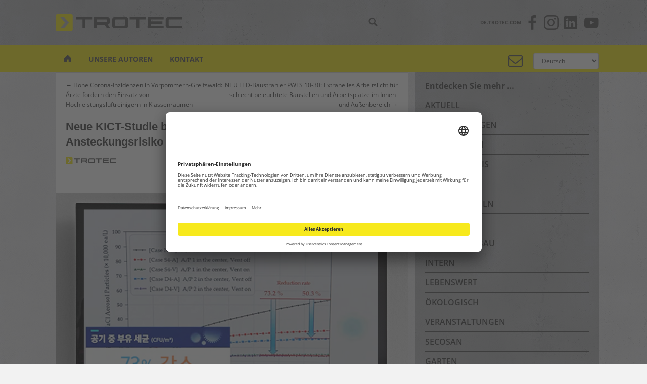

--- FILE ---
content_type: text/css
request_url: https://www.trotec-blog.com/wp-content/themes/sparkling_trotec/style.css?v=1.0.2
body_size: 5477
content:
/*
 Theme Name:   Trotec (Sparkling Child)
 Theme URI:    http://trotec-blog.com/
 Description:  Trotec Blog Theme
 Author:       awwwesome
 Author URI:   https://www.awwwesome.agency/
 Template:     sparkling
 Version:      1.0.0
 Text Domain:  sparkling-trotec
*/
/* Table of content
-----------------------------------------------
1. Global
2. Content
3. Post styling
4. Singe Post/Page Pagination
5. Media
6. Widgets
7. Buttons
8. Infinite Scroll
8. Custom Styles
9. Navigation
10. Comments
11. Attachment styling
12. Gallery
13. Footer
14. Social icons
15. Call For Action
*/
/* =Global
----------------------------------------------- */
@import "assets/fonts/fonts.css";
@import "assets/fonts/social-icons.css";

body {
    color: #444444;
    background-color: #F2F2F2;
    word-wrap: break-word;
    font-family: 'Open Sans', sans-serif;
    line-height: 1.7;
    font-size: 14px;
}

a {
    color: #DA4453;
    text-decoration: none;
    -webkit-transition: all 0.3s;
    -moz-transition: all 0.3s;
    -o-transition: all 0.3s;
    transition: all 0.3s;
}

a:hover,
a:focus {
    color: #DADADA;
    text-decoration: none;
}

h1, h2, h3, h4, h5, h6, .h1, .h2, .h3, .h4, .h5, .h6 {
    color: #444444;
    font-weight: 700;
    font-family: 'Open Sans', sans-serif;
}

h1,
.h1 {
    font-size: 28px;
}

h2,
.h2 {
    font-size: 16px;
    line-height: 1.4;
    font-weight: 400;
}

h3,
.h3 {
    font-size: 17px;
}

h4,
.h4 {
    font-size: 16px;
}

h5,
.h5 {
    font-size: 14px;
}

h6,
.h6 {
    font-size: 13px;
}

/* =Content
----------------------------------------------- */

.main-content-area {
    margin-top: 0;
    margin-bottom: 40px;
}

.container {
    max-width: 1090px;
}

.page-header {
    margin-bottom: 0;
}

.tagcloud {
    text-align: left;
}

.tagcloud a {
    background-color: #444444;
}

.tagcloud a:hover {
    background-color: black !important;
}

.single-view, .blog-item-wrap {
    margin-bottom: 25px;
}

/**
    SEARCH RESULTS
 */
.search-results h1.page-title {
    margin-bottom: 20px;
}

.search-results .blog-item-wrap {
    margin-bottom: 20px;
}

.search-results .entry-summary p:last-child a::after {
    content: ' →';
}

.search-results .entry-summary p:last-child a:hover {
    color: inherit;
}

.search-results .entry-summary p:last-child a {
    text-decoration: underline;
}

/**
    COMMENTS AREA
 */
.comments-area {
    margin-top: 20px;
    background-color: #fff;
    padding: 15px 20px 15px 20px;
}

.comments-area h3 {
    margin-top: 0;
    text-transform: none;
    font-size: 22px;
    line-height: 30px;
}

.comments-area p.privacy-notice {
    margin-bottom: 20px;
}

.comments-area p.privacy-notice a {
    text-decoration: underline;
}

.comments-area p input {
    width: 100%;
}

#si_captcha_code_p label {
    display: inline-block;
}

.comments-area article.comment-body {
    padding: 25px;
}

.comments-area ol.children {
    border-left-width: 4px;
    padding-left: 20px;
}

.comment-reply-link.btn:hover {
    border-color: #000000;
}

.comment-respond input[type="submit"]:hover {
    border-color: #000000;
}

/* =Post styling
----------------------------------------------- */
.entry-meta a {
    font-size: 12px;
    color: #888888;
}

.entry-meta a:hover {
    color: #575656;
}

.entry-meta {
    margin-bottom: 10px;
    font-size: 12px;
    line-height: 18px;
    text-align: right;
    color: #888888;
    font-family: "Helvetica Neue", Arial, Helvetica, "Nimbus Sans L", sans-serif;
}

footer.entry-meta {
    margin-bottom: 0;
}

.page-header {
    margin-top: 0;
    border-bottom: 0;
    padding-bottom: 0;
}

.entry-meta span {
    margin-right: 0;
}

.entry-meta-tags {
    text-align: center;
    margin: 20px 0 0;
}

.entry-title {
    color: #444;
    font-size: 28px;
    margin-bottom: 15px;
    font-weight: 700;
}

.entry-title a {
    color: #444;
    font-size: 22px;
    line-height: 30px;
}

.entry-title a:hover {
    color: #444444;
}

.btn.btn-default.read-more,
a.more-link {
    float: none;
    margin-top: 10px;
    font-size: 12px;
    padding: 11px 13px;
    border-radius: 4px;
}

.post-inner-content {
    padding: 15px 20px 15px 20px;
    background-color: #fff;
    border: none;
}

body.blog .post-inner-content:first-child {
    border-top: none;
}

.entry-content a {
    text-decoration: underline;
}

.entry-content p,
.entry-content li {
    font-size: 14px;
    line-height: 21px;
}

.entry-content ul {
    padding-left: 19px;
    list-style: square;
}

.entry-content p,
.entry-content ul {
    margin-bottom: 15px;
}

.entry-content h1,
.entry-content h2,
.entry-content h3,
.entry-content h4,
.entry-content h5,
.entry-content h6 {
    font-family: 'Open Sans', sans-serif;
    font-weight: 400;
}

.entry-content h3 {
	font-weight: bold;
}

.post-inner-content > .entry-content img {
    width: calc(100% + 40px);
    margin-left: calc(-20px);
    margin-right: calc(-20px);
    max-width: none;
    margin-bottom: 12px;
}

.entry-content, .entry-content h2 {
    margin-top: 0;
}

.entry-title {
    margin-top: 0;
    font-family: "Helvetica Neue", Arial, Helvetica, "Nimbus Sans L", sans-serif;
    font-size: 22px;
    line-height: 30px;
}

span.entry-meta-logo {
    height: 14px;
    width: 100px;
    background: url(assets/img/TROTEC_Web_RGB.svg) no-repeat;
    display: inline-block;
}

.flex {
    display: flex;
    height: 100%;
}

.flex.flex-justify {
    justify-content: space-between;
}

.flex.flex-center {
    align-items: center;
}

span.posted-on {
    font-style: italic;
}

.btn.btn-default.read-more, a.more-link {
    float: none;
    margin-top: 10px;
    font-size: 13px;
    font-weight: normal;
    padding: 0;
    color: #575656;
    text-transform: capitalize;
    background-color: transparent;
    -webkit-border-radius: 0;
    -moz-border-radius: 0;
    border-radius: 0;
}

.btn.btn-default.read-more, a.more-link:hover {
    color: inherit;
    background-color: inherit;
    transition: none;
}

.btn.btn-default.read-more, a.more-link::after {
    content: ' →';
}

/* =Singe Post/Page Pagination
----------------------------------------------- */
.page-links span {
    display: inline-block;
    color: #fff;
    background-color: #DA4453;
    border-radius: 4px;
    padding: 2px 10px;
    margin-left: 2px;
}

.page-links a span {
    background-color: inherit;
    border: 1px solid #E8E8E8;
    color: #DA4453;
    -webkit-transition: all 0.5s;
    -moz-transition: all 0.5s;
    -o-transition: all 0.5s;
    transition: all 0.5s;
}

.page-links a:hover span {
    background-color: #DA4453;
    border: 1px solid #DA4453;
    color: #fff;
}

.pagination .fa-chevron-left,
.pagination .fa-chevron-right {
    font-size: 12px;
}

.pagination > li > a,
.pagination > li > span {
    padding: 9px 14px;
    border-color: #dadada;
}

.bottom-pagination {
    text-align: center;
}

.site-main [class*="navigation"] a.page-numbers:hover {
    color: #444444;
    text-decoration: underline;
}

/* =Navigation
----------------------------------------------- */

/**
    POST NAVIGATION
 */

.single .nav-links {
    margin-top: 0;
    display: flex;
    line-height: 18px;
}

.post-navigation a,
.page-numbers,
.pagination .prev,
.pagination .next {
    border: none;
    background-color: transparent;
    padding: 0;
    font-size: 12px;
    border-radius: 0;
    margin: 0 0 1.5em;
    overflow: hidden;
}

.nav-links .nav-previous {
    text-align: left;
}

.nav-links .nav-next {
    text-align: right;
}

.navigation.post-navigation {
    margin-bottom: 20px;
}

.post-navigation a {
    display: inline;
}

.post-navigation a:hover,
.pagination .prev:hover,
.pagination .next:hover {
    color: #FFF;
    background-color: transparent;
}

/**
    TOP NAVIGATION YELLOW
 */
.site-logo-mobile {
    margin-top: 10px;
}

.site-logo-mobile img {
    width: 175px;
}

button.btn.navbar-toggle {
    margin-right: 0;
}

.language-switch {
    display: inline-block;
    float: right;
    padding-top: 14px;
    width: 130px;
}

.header-social-menu,
.language-switch{
    margin-right: -15px;
}

@media (max-width: 993px) {
    .header-social-menu,
    .language-switch{
        margin: 0;
    }
}

.language-switch select {
    display: block;
    width: 100%;
    padding: 6px 12px;
    font-size: 12px;
    font-weight: normal;
    line-height: 1.42857143;
    color: #555;
    background: #fff none;
    border: 1px solid #ccc;
    border-radius: 4px;
    -webkit-box-shadow: inset 0 1px 1px rgba(0, 0, 0, .075);
    box-shadow: inset 0 1px 1px rgba(0, 0, 0, .075);
}

#menu-mainnav .active {
    background-color: #444444;
}

#menu-mainnav .menu-item {
    padding: 0;
}

#menu-mainnav .menu-item a {
    padding: 17px;
}

.navbar-default .navbar-toggle {
    border-color: #969696;
}

.navbar-default .navbar-toggle .icon-bar {
    background-color: #444444;
}

.navbar-default .navbar-collapse, .navbar-default .navbar-form {
    border-color: transparent;
}

.collapse.navbar-collapse.navbar-ex1-collapse.navbar-inline {
    padding-left: inherit !important;
}

#mobileSearch,
#mobileSearch .input-group {
    width: 100%;
}

.language-switch.languageswitch-mobile {
    float: none;
    width: 100%;
    height: auto;
}

.languageswitch-mobile select {
    height: auto;
}

/*#menu-mainnav li.menu-item-home a {*/
/*text-indent: -1000px;*/
/*}*/

/*#menu-mainnav li.menu-item-home a::after {*/
/*width: 30px;*/
/*height: 100%;*/
/*position: relative;*/
/*content: 'test';*/
/*color: #ffffff;*/
/*}*/

@media (max-width: 766px) {
    .navbar-nav > li {
        padding: 5px 0
    }

    #menu-mainnav .active {
        background-color: transparent;
    }

    #menu-mainnav .active a,
    #menu-mainnav > li:hover > a {
        background-color: #444444;
        color: #ffffff !important;
    }

    #menu-mainnav li > * {
        width: 100%;
        padding-left: 10px;
        padding-right: 10px;
    }

    .navbar-default .navbar-nav > ul > li:hover > a {
        color: #FfFfFf !important;
    }
}

@media (min-width: 768px) {
    .site-navigation-inner {
        height: 53px;
    }

    .collapse.navbar-collapse.navbar-ex1-collapse.navbar-inline {
        padding-left: 0 !important;
    }

    .navbar-default .navbar-nav > li:hover {
        background-color: #444444;
    }
}

/**
    TOP NAVIGATION DARK
 */
@media (max-width: 993px) {
    #site-logo {
        width: 200px;
        height: auto;
    }
}

#phone {
    text-transform: uppercase;
    text-align: right;
    line-height: 1.25em;
    margin: 0 -15px 0 0;
    padding: 0;
    position: relative;
}

@media (max-width: 993px) {
    #phone {
        margin: 0;
    }
}

#phone .hours {
    font-size: 12px;
    position: relative;
    padding-top: 10px;
}

.dark-bg {
    background: url(assets/img/beton-dunkel.jpg) repeat;
}

.above-navigation {
    height: 90px;
}

.above-navigation #search {
    flex-basis: 300px;
}

#search .search-query {
    background: none repeat scroll 0 0 #fff;
    border: 1px solid #5d5d5d;
    color: #666666;
    font-family: "Open Sans", Arial, Helvetica, sans-serif;
    font-size: 13px;
    height: 25px;
    line-height: 17px;
    margin-right: 0;
    padding: 2px 25px 2px 10px;
    width: 245px;
}

@media (max-width: 993px) {
    #search .search-query {
        width: 145px;
        margin-left: 50px;
    }
}

#search #searchsubmit {
    background: url(assets/img/imagemap_header.png) no-repeat scroll 6px -78px transparent;
    height: 25px;
    width: 25px;
    border: 0;
    margin: 0;
    padding: 0;
    font-size: 0px;
    line-height: 0px;
    position: absolute;
    top: 1px;
    right: 1px;
    cursor: pointer;
    z-index: 100;
}

#languageswitch {
    float: right;
}

.nav > li > a {
    text-transform: uppercase;
}

@media (min-width: 768px) {
    .navbar-collapse.collapse {
        display: inline-block !important;
        height: auto !important;
        padding-bottom: 0;
        overflow: visible !important;
    }
}

.navbar.navbar-default {
    background-color: #363636;
    font-family: 'Open Sans', serif;
    margin-bottom: 0;
    font-weight: 700;
    font-size: 14px;
}

.navbar-default .navbar-nav > li > a {
    color: #F5F7FA;
    line-height: normal;
    text-transform: uppercase;
    font-size: 14px;
}

.navbar > .container .navbar-brand {
    color: #DADADA;
    font-size: 20px;
    margin: 10px 0;
    font-family: 'Roboto Slab', serif;
}

.navbar-default .navbar-nav > .open > a,
.navbar-default .navbar-nav > .open > a:hover,
.navbar-default .navbar-nav > .open > a:focus {
    border-right: none;
    border-left: none;
}

.navbar {
    border-radius: 0;
}

.navbar-default {
    border: none;
}

.navbar-default .navbar-nav > .active > a,
.navbar-default .navbar-nav > .active > .caret,
.navbar-default .navbar-nav > .active > a:hover,
.navbar-default .navbar-nav > .active > a:focus,
.navbar-default .navbar-nav > li > a:hover,
.navbar-default .navbar-nav > li:hover > a,
.navbar-default .navbar-nav > li > a:focus,
.navbar-default .navbar-nav > .open > a,
.navbar-default .navbar-nav > .open > a:hover,
.navbar-default .navbar-nav > .open > a:focus {
    color: #444444;
    background-color: transparent;
}

.navbar-default .navbar-nav .dropdown-menu > li:hover,
.navbar-default .navbar-nav .dropdown-menu > li:focus {
    color: #fff;
    background-color: #444444;
}

.dropdown-menu > li > a:focus,
.dropdown-menu > li > a:hover,
.dropdown-menu > li:hover > a,
.dropdown-menu > li:hover > .caret {
    background-color: transparent;
    color: #fff;
}

.dropdown-menu > li > .caret {
    color: #636467;
}

.navbar-default .navbar-nav.sparkling-mobile-menu > li:hover > ul.dropdown-menu {
    display: none;
}

.navbar-default .navbar-nav.sparkling-mobile-menu > li.open > ul.dropdown-menu {
    display: block;
}

.navbar-default .navbar-nav.sparkling-mobile-menu > li:hover > a {
    color: #777;
}

.navbar-default .navbar-nav.sparkling-mobile-menu > li:hover > a,
.navbar-default .navbar-nav.sparkling-mobile-menu > li:hover > .caret {
    color: #fff;
}

.navbar-default .navbar-nav.sparkling-mobile-menu > li.open > a,
.navbar-default .navbar-nav.sparkling-mobile-menu > li.open > .caret {
    color: #DA4453;
}

.dropdown-menu {
    font-size: 13px;
}

.navbar-default .navbar-nav .current-menu-ancestor a.dropdown-toggle {
    color: #DA4453;
    background-color: transparent;
}

.navbar-default .navbar-nav .open .dropdown-menu > .active > a {
    color: #fff;
}

@media (min-width: 769px) {
    .dropdown-menu .caret {
        border-top: 4px solid transparent;
        border-bottom: 4px solid transparent;

        border-left: 4px dashed;
        float: right;
        top: 7px;
        position: relative;
    }

    .dropdown-menu > li > a {
        display: inline-block;
    }
}

@media (max-width: 767px) {
    .navbar-default .navbar-nav .open .dropdown-menu > .active > a,
    .navbar-default .navbar-nav .open .dropdown-menu > .active > a:focus,
    .navbar-default .navbar-nav .open .dropdown-menu > .active > a:hover {
        background-color: transparent;
    }

    .navbar-default .navbar-nav .open .dropdown-menu > li > a {
        display: inline-block;
        background-color: transparent;
        color: #fff;
    }

    .navbar-default .navbar-nav .open .dropdown-menu > .active > a,
    .navbar-default .navbar-nav .dropdown-menu > li.active > .caret,
    .navbar-default .navbar-nav .dropdown-menu > li.open > a {
        color: #da4453;
    }

    .navbar-default .navbar-nav > li:hover > a,
    .navbar-default .navbar-nav > li:hover > .caret,
    .dropdown-menu > li > .caret {
        color: #fff;
    }

    .navbar-default .navbar-nav li.open > a,
    .navbar-default .navbar-nav li.open > .caret {
        color: #DA4453;
    }

    .site-navigation-inner .dropdown-menu > .active,
    .navbar-default .navbar-nav .dropdown-menu > li:hover,
    .navbar-default .navbar-nav .dropdown-menu > li:focus {
        background-color: transparent;
    }

    .dropdown-menu > li.dropdown.open {
        padding-bottom: 0;
    }
}

@media (min-width: 1024px) {
    ul.nav li.dropdown:hover > ul.dropdown-menu {
        display: block;
    }
}

.dropdown-menu > li > a {
    color: #636467;
    padding: 0;
}

.dropdown-menu > li {
    padding: 10px 15px;
}

.dropdown-menu,
.dropdown-menu > .active > a,
.dropdown-menu > .active > a:hover,
.dropdown-menu > .active > a:focus {
    border: none;
}

.dropdown-menu > .active {
    background-color: #DA4453;
    color: #fff;
}

.dropdown-menu > .active > a, .dropdown-menu > .active > a:focus, .dropdown-menu > .active > a:hover,
.dropdown-menu > .active > .caret {
    color: #fff;
    background-color: transparent;
}

.dropdown-menu .divider {
    background-color: rgba(0, 0, 0, 0.1);
}

.dropdown-menu ul.dropdown-menu {
    top: -2px;
    left: 100%;
    border-radius: 0;
    padding: 0;
}

.navbar-nav > li > .dropdown-menu {
    padding: 0;
}

.navbar-nav > li > a {
    padding: 0;
    display: inline-block;
}

.navbar-nav > li > .caret {
    margin-left: 10px;
    -webkit-transition: all 0.3s;
    -moz-transition: all 0.3s;
    -o-transition: all 0.3s;
    transition: all 0.3s;
}

.navbar-nav > li:hover > .caret {
    color: #DA4453;
}

.navbar-default .navbar-toggle:hover,
.navbar-default .navbar-toggle:focus {
    background-color: transparent;
}

.nav.navbar-nav {
    float: none;
}

@media (max-width: 767px) {
    .nav.navbar-nav {
        float: none;
    }

    .navbar > .container .navbar-brand {
        margin: 0;
    }

    .navbar-default .navbar-nav > li > a {
        line-height: 20px;
        padding-top: 10px;
        padding-bottom: 10px;
    }
}

.navigation .wp-pagenavi-pagination a {
    border-radius: 0;
    margin-bottom: 0;
}

.navigation .wp-pagenavi-pagination span {
    font-size: 12px;
}

.navigation .wp-pagenavi-pagination span.current,
.navigation .wp-pagenavi-pagination a:hover {
    background-color: #DA4453;
    border-color: #DA4453;
    color: #FFF;
    text-decoration: none;
}

.pagination > li > a,
.pagination > li > span,
.pagination > li > a:focus,
.pagination > li > a:hover,
.pagination > li > span:focus,
.pagination > li > span:hover {
    color: #DA4453;
}

.nav-links {
    text-align: center;
}

/**
    SIDEBAR
 */
.widget-area {
    background: url(assets/img/beton-dunkel.jpg) repeat;
    padding-left: 0;
    padding-right: 0;
}

.widget-area .well {
    background-color: transparent;
    border: none;
}

#secondary .widget > h3 {
    text-transform: none;
    color: #444444;
    font-size: 16px;
    margin-bottom: 10px;
}

.widget-area ul li {
    color: #444444;
    border: none;
    display: block;
    border-bottom: 1px solid #575656;
    margin: 0;
}

.widget-area .widget_categories ul li {
    text-transform: uppercase;
    font-weight: 600;
    font-size: 16px;
    padding: 5px 0;
}

.widget-area .widget_categories ul li:hover {
    /*background-color: #444444;*/
}

.widget ul li {
    padding-bottom: 0;
}

.widget.widget_pages ul.children {
    display: none;
}

#secondary .widget_categories ul li:before {
    content: '';
    margin: 0;
}

#secondary .widget a {
    transition: none;
    color: #444444;
    display: block;
    padding: 5px 0;
}

#secondary .widget a:hover {
    color: #ffffff;
}

.widget select {
    display: block;
    width: 100%;
    height: 34px;
    padding: 6px 12px;
    font-size: 14px;
    line-height: 1.42857143;
    color: #555;
    background: #fff none;
    border: 1px solid #ccc;
    border-radius: 4px;
    -webkit-box-shadow: inset 0 1px 1px rgba(0, 0, 0, .075);
    box-shadow: inset 0 1px 1px rgba(0, 0, 0, .075);
}

/**
    PAGINATION
 */

.navigation.pagination {
    width: 100%;
}

.page-numbers, .pagination .prev, .pagination .next {
    margin: 0 5px;
    font-size: inherit;
}

span.page-numbers.current {
    font-weight: 700;
}

.navigation.pagination a, .navigation.pagination span {
    font-size: 16px;
}

.btn-default:hover, .label-default[href]:hover, /*button,*/ .main-content [class*="navigation"] a:hover, .label-default[href]:focus, #infinite-handle span:hover, .btn.btn-default.read-more:hover, .btn-default:hover, .scroll-to-top:hover, .btn-default:focus, .btn-default:active, .btn-default.active, .site-main [class*="navigation"] a:hover, .more-link:hover, #image-navigation .nav-previous a:hover, #image-navigation .nav-next a:hover, .cfa-button:hover, .woocommerce a.button:hover, .woocommerce button.button:hover, .woocommerce input.button:hover, .woocommerce #respond input#submit.alt:hover, .woocommerce a.button:hover, .woocommerce button.button:hover, .woocommerce input.button:hover, .woocommerce a.button.alt:hover, .woocommerce button.button.alt:hover, .woocommerce input.button.alt:hover, a:hover .flex-caption h2 {
    background-color: transparent !important;
}

/**
    FOOTER
 */
#footer-area {
    background: url(assets/img/beton-dunkel.jpg) repeat;
}

.footer-widget-area h3.widgettitle {
    font-size: 16px;
    text-transform: none;
}

.footer-widget-area ul li {
    border: none;
}

/**
    Unsere Autoren
 */

.authorpage div {
    display: block;
    margin-bottom: 40px;
    font-size: 16px;
    line-height: 24px;
}

.authorpage div a:first-of-type {
    display: inline-block;
    margin-top: 10px;
}

.authorpage div strong {
    font-size: 18px;
    padding-bottom: 5px;
    display: inline-block;
}

.authorpage img {
    float: left;
    margin-right: 20px !important;
}

/**
    TROTEC SPECIAL STYLES
 */
body #page #content.site-content .imagealign {list-style:none;}
body #page #content.site-content .imagealign li {
    border:2px solid #CCCCCC;
    padding:0 5px;
    width:170px;
    text-align:center;
    float:left;
    margin:20px 70px;
}
/* .three_images */
body #page #content.site-content .three_images {display:block; margin:0;}
body #page #content.site-content .three_images li {
    display:inline-block;
    list-style:none;
    padding:4px 5px;
    width:188px;
    text-align: center;
    font-size:12px;
    margin:0;
}
body #page #content.site-content .three_images li:first-child {margin:0 15px 0 0;}
body #page #content.site-content .three_images li:last-child  {margin:0 0 0 15px;}
body #page #content.site-content .three_images li a {
    text-decoration:none;
    color:#717778!important;
    padding-top:4px;
}
body #page #content.site-content .four_images {
    width:170px;
    height:auto;
    float:right;
    margin-left:20px;
}
body #page #content.site-content .four_images a {
    float:right;
    width:170px;
}
body #page #content.site-content .four_images a img {
    margin:0 0 10px 0;
}

/* .five_images */
body #page #content.site-content .five_images {list-style:none;}
body #page #content.site-content .five_images li {
    border:1px solid #CCCCCC;
    padding:0;
    width:110px;
    text-align:center;
    float:left;
    margin:10px 0 20px 15px;
}

.odd     {float:left; width:49.5%;}
.even    {float:right; width:49.5%;}
.odd, .even {
    font-size: 14px;
    line-height: 21px;
}
.entry-content .odd,
.entry-content .even {margin-bottom:20px;}
.clearer {clear:both;}

.comment-list .even, .comment-list .odd {
	float: none;
	width: auto;
}

.byline {
    display: inline;
}

/* .authorlist */
.authorlist          {display:block;list-style:none;margin:0;padding:0;}
.authorlist img      {display:block;float:left;padding-right:15px;}
.authorlist li       {display:block;float:left;height:80px;width:29%;margin:25px 25px 0 0;}
.authorlist li.head  {display:block;float:none;margin:50px 0 0 0;height:auto;width:100%;font-weight:bold;}

figure.wp-caption {
	border: 0;
	padding: 0;
}

.post-inner-content > .entry-content figure.wp-caption img {
	margin-bottom: 0;
}

.thumbnail .caption {
	margin: 0;
	padding: 0;
	font-size: .65em;
	white-space: pre;
}

.vcard .avatar {
    position: static;
    border-radius: 50%;
    display: inline-block;
    margin-left: 10px;
}

/* Header search */
#search .search-query {
    border: 0;
    border-bottom: 1px solid #575656;
    background: transparent;
    color: #fff;
    font-size: 1em;
    box-shadow: none;
    -webkit-box-shadow: none;
}

#search .search-query::-webkit-input-placeholder { /* Edge */
    color: #575656;
}

#search .search-query:-ms-input-placeholder { /* Internet Explorer 10-11 */
    color: #575656;
}

#search .search-query::placeholder {
    color: #575656;
}

#search #searchsubmit {
    background: none;
    font-size: 18px;
}

#search #searchsubmit:before {
    font-family: "trotec-icons" !important;
    font-style: normal !important;
    font-weight: normal !important;
    font-variant: normal !important;
    text-transform: none !important;
    speak: none;
    line-height: 1;
    -webkit-font-smoothing: antialiased;
    -moz-osx-font-smoothing: grayscale;
    position: absolute;
    top: 3px;
    left: 3px;
    content: 'S';
    color: #575656;
    font-size: 1em;
}

/* Header social menu */
.header-social-menu ul,
.header-social-menu li {
    list-style: none;
    margin: 0;
    padding: 0;
}

.header-social-menu ul {
    display: flex;
    font-size: 2em;
}

@media (max-width: 767px){
    .header-social-menu ul {
        flex-wrap: wrap;
    }
}

.header-social-menu li > a {
    display: block;
    margin-left: 10px;
    overflow: hidden;
    white-space: nowrap;
    font-size: 0;
    width: 30px;
    height: 30px;
}

.header-social-menu li:first-child > a {
    margin-left: 0;
}

.header-social-menu li > a:hover,
.header-social-menu li > a:focus {
    color: #777;
}

.header-social-menu li > a:before {
    font-size: 29px;
}

.header-social-menu li.facebook a {
    width: 26px;
    margin-left: 8px;
}

.header-social-menu li.trotec-web.no-icon a {
    width: auto;
    font-size: 10px;
    line-height: 29px;
    font-weight: bold;
    text-transform: uppercase;
}

.nav-mobile-social-menu:hover {
    background: none;
}

/* Newsletter */
#menu-mainnav .newsletter {
    position: absolute;
    right: 150px;
}

#menu-mainnav .newsletter:hover {
    background: none;
}

#menu-mainnav .newsletter a {
    display: block;
    overflow: hidden;
    white-space: nowrap;
    font-size: 0;
    width: 30px;
    padding: 15px 0;
}

#menu-mainnav .newsletter a:hover,
#menu-mainnav .newsletter a:hover {
    color: #777;
}

#menu-mainnav .newsletter a:before {
    font-size: 29px;
}
